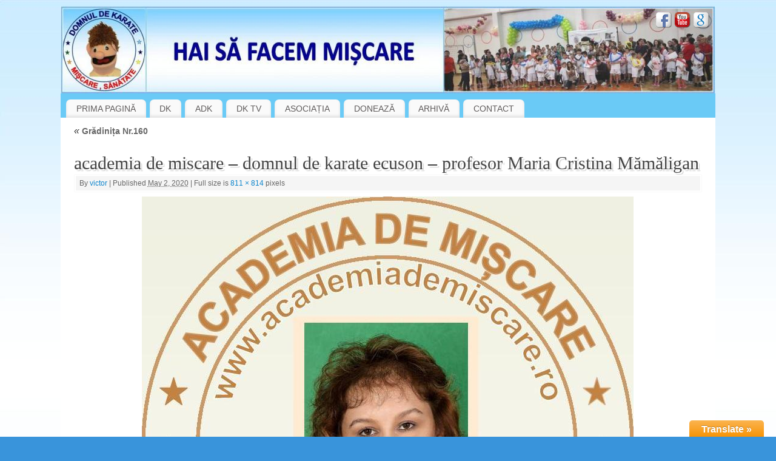

--- FILE ---
content_type: text/html; charset=UTF-8
request_url: https://domnuldekarate.ro/parteneri/gradinita-nr-160/academia-de-miscare-domnul-de-karate-ecuson-profesor-maria-cristina-mamaligan/
body_size: 6407
content:
<!DOCTYPE html>
<html lang="en-US">
<head>
<meta http-equiv="Content-Type" content="text/html; charset=UTF-8" />
<link rel="profile" href="http://gmpg.org/xfn/11" />
<link rel="pingback" href="https://domnuldekarate.ro/xmlrpc.php" />
<title>academia de miscare &#8211; domnul de karate ecuson &#8211; profesor Maria Cristina Mămăligan</title>
<link rel="alternate" type="application/rss+xml" title=" &raquo; Feed" href="https://domnuldekarate.ro/feed/" />
<link rel="alternate" type="application/rss+xml" title=" &raquo; Comments Feed" href="https://domnuldekarate.ro/comments/feed/" />
		<script type="text/javascript">
			window._wpemojiSettings = {"baseUrl":"https:\/\/s.w.org\/images\/core\/emoji\/72x72\/","ext":".png","source":{"concatemoji":"https:\/\/domnuldekarate.ro\/wp-includes\/js\/wp-emoji-release.min.js?ver=4.5.33"}};
			!function(e,o,t){var a,n,r;function i(e){var t=o.createElement("script");t.src=e,t.type="text/javascript",o.getElementsByTagName("head")[0].appendChild(t)}for(r=Array("simple","flag","unicode8","diversity"),t.supports={everything:!0,everythingExceptFlag:!0},n=0;n<r.length;n++)t.supports[r[n]]=function(e){var t,a,n=o.createElement("canvas"),r=n.getContext&&n.getContext("2d"),i=String.fromCharCode;if(!r||!r.fillText)return!1;switch(r.textBaseline="top",r.font="600 32px Arial",e){case"flag":return r.fillText(i(55356,56806,55356,56826),0,0),3e3<n.toDataURL().length;case"diversity":return r.fillText(i(55356,57221),0,0),a=(t=r.getImageData(16,16,1,1).data)[0]+","+t[1]+","+t[2]+","+t[3],r.fillText(i(55356,57221,55356,57343),0,0),a!=(t=r.getImageData(16,16,1,1).data)[0]+","+t[1]+","+t[2]+","+t[3];case"simple":return r.fillText(i(55357,56835),0,0),0!==r.getImageData(16,16,1,1).data[0];case"unicode8":return r.fillText(i(55356,57135),0,0),0!==r.getImageData(16,16,1,1).data[0]}return!1}(r[n]),t.supports.everything=t.supports.everything&&t.supports[r[n]],"flag"!==r[n]&&(t.supports.everythingExceptFlag=t.supports.everythingExceptFlag&&t.supports[r[n]]);t.supports.everythingExceptFlag=t.supports.everythingExceptFlag&&!t.supports.flag,t.DOMReady=!1,t.readyCallback=function(){t.DOMReady=!0},t.supports.everything||(a=function(){t.readyCallback()},o.addEventListener?(o.addEventListener("DOMContentLoaded",a,!1),e.addEventListener("load",a,!1)):(e.attachEvent("onload",a),o.attachEvent("onreadystatechange",function(){"complete"===o.readyState&&t.readyCallback()})),(a=t.source||{}).concatemoji?i(a.concatemoji):a.wpemoji&&a.twemoji&&(i(a.twemoji),i(a.wpemoji)))}(window,document,window._wpemojiSettings);
		</script>
		<style type="text/css">
img.wp-smiley,
img.emoji {
	display: inline !important;
	border: none !important;
	box-shadow: none !important;
	height: 1em !important;
	width: 1em !important;
	margin: 0 .07em !important;
	vertical-align: -0.1em !important;
	background: none !important;
	padding: 0 !important;
}
</style>
<link rel='stylesheet' id='toolbar.css-css'  href='https://domnuldekarate.ro/wp-content/plugins/google-language-translator/css/toolbar.css?ver=4.5.33' type='text/css' media='all' />
<link rel='stylesheet' id='style.css-css'  href='https://domnuldekarate.ro/wp-content/plugins/google-language-translator/css/style.css?ver=4.5.33' type='text/css' media='all' />
<link rel='stylesheet' id='jqueri_ui-css'  href='https://domnuldekarate.ro/wp-content/plugins/player/js/jquery-ui.css?ver=4.5.33' type='text/css' media='all' />
<link rel='stylesheet' id='mantras-css'  href='https://domnuldekarate.ro/wp-content/themes/mantra/style.css?ver=2.5.0' type='text/css' media='all' />
<script type='text/javascript' src='https://domnuldekarate.ro/wp-includes/js/jquery/jquery.js?ver=1.12.4'></script>
<script type='text/javascript' src='https://domnuldekarate.ro/wp-includes/js/jquery/jquery-migrate.min.js?ver=1.4.1'></script>
<script type='text/javascript' src='https://domnuldekarate.ro/wp-content/plugins/google-language-translator/js/flags.js?ver=4.5.33'></script>
<script type='text/javascript' src='https://domnuldekarate.ro/wp-content/plugins/google-language-translator/js/toolbar.js?ver=4.5.33'></script>
<script type='text/javascript' src='https://domnuldekarate.ro/wp-content/plugins/google-language-translator/js/load-toolbar.js?ver=4.5.33'></script>
<script type='text/javascript' src='https://domnuldekarate.ro/wp-content/plugins/player/js/jquery-ui.min.js?ver=4.5.33'></script>
<script type='text/javascript' src='https://domnuldekarate.ro/wp-content/plugins/player/js/jquery.transit.js?ver=4.5.33'></script>
<script type='text/javascript' src='https://domnuldekarate.ro/wp-content/plugins/player/js/flash_detect.js?ver=4.5.33'></script>
<script type='text/javascript' src='https://domnuldekarate.ro/wp-content/plugins/wonderplugin-video-embed/engine/wonderpluginvideoembed.js?ver=1.5'></script>
<script type='text/javascript' src='https://domnuldekarate.ro/wp-content/themes/mantra/js/frontend.js?ver=2.5.0'></script>
<link rel='https://api.w.org/' href='https://domnuldekarate.ro/wp-json/' />
<link rel="EditURI" type="application/rsd+xml" title="RSD" href="https://domnuldekarate.ro/xmlrpc.php?rsd" />
<link rel="wlwmanifest" type="application/wlwmanifest+xml" href="https://domnuldekarate.ro/wp-includes/wlwmanifest.xml" /> 
<meta name="generator" content="WordPress 4.5.33" />
<link rel='shortlink' href='https://domnuldekarate.ro/?p=8904' />
<link rel="alternate" type="application/json+oembed" href="https://domnuldekarate.ro/wp-json/oembed/1.0/embed?url=https%3A%2F%2Fdomnuldekarate.ro%2Fparteneri%2Fgradinita-nr-160%2Facademia-de-miscare-domnul-de-karate-ecuson-profesor-maria-cristina-mamaligan%2F" />
<link rel="alternate" type="text/xml+oembed" href="https://domnuldekarate.ro/wp-json/oembed/1.0/embed?url=https%3A%2F%2Fdomnuldekarate.ro%2Fparteneri%2Fgradinita-nr-160%2Facademia-de-miscare-domnul-de-karate-ecuson-profesor-maria-cristina-mamaligan%2F&#038;format=xml" />
<style type="text/css">p.hello { font-size:12px; color:darkgray; }#google_language_translator, #flags { text-align:left; }#google_language_translator { clear:both; }#flags { width:165px; }#flags a { display:inline-block; margin-right:2px; }.goog-tooltip {display: none !important;}.goog-tooltip:hover {display: none !important;}.goog-text-highlight {background-color: transparent !important; border: none !important; box-shadow: none !important;}#google_language_translator { width:auto !important; }.goog-te-banner-frame{visibility:hidden !important;}body { top:0px !important;}</style><!-- <meta name="NextGEN" version="2.1.43" /> -->
 <style type="text/css"> #wrapper, #access, #colophon, #branding, #main { width:1080px ;} #content { width:790px;} #primary,#secondary {width:230px;}#content, #content p, #content ul, #content ol, #content input, #content select, #content textarea{ font-size:14px; } * , .widget-title {font-family:Segoe UI, Arial, sans-serif ; } #content h1.entry-title a, #content h2.entry-title a, #content h1.entry-title , #content h2.entry-title {font-family:Georgia, Times New Roman, Times, serif ; } .widget-area * {font-family:Helvetica, sans-serif ; } .entry-content h1, .entry-content h2, .entry-content h3, .entry-content h4, .entry-content h5, .entry-content h6 {font-family:Georgia, Times New Roman, Times, serif ; } .nocomments, .nocomments2 {display:none;} #header-container > div { margin-top:20px;} #header-container > div { margin-left:20px;} body { background-color:#3994db !important ;} #header { background-color:#6acaf6 ;} #footer { background-color:#222222 ;} #footer2 { background-color:#171717 ;} #site-title span a { color:#0D85CC ;} #site-description { color:#f33b2b ;} #content, #content p, #content ul, #content ol { color:#333333 ;} .widget-area a:link, .widget-area a:visited, a:link, a:visited ,#searchform #s:hover , #container #s:hover, #access a:hover, #wp-calendar tbody td a , #site-info a ,#site-copyright a, #access li:hover > a, #access ul ul :hover > a { color:#0D85CC;} a:hover, .entry-meta a:hover, .entry-utility a:hover , .widget-area a:hover { color:#12a7ff ;} #content .entry-title a, #content .entry-title, #content h1, #content h2, #content h3, #content h4, #content h5, #content h6{ color:#444444 ;} #content .entry-title a:hover { color:#000000 ;} .widget-title,#footer-widget-area .widget-title { background-color:#444444 ;} .widget-title { color:#2EA5FD ;} #footer-widget-area .widget-title { color:#0C85CD ; ;} #footer-widget-area a { color:#666666 ;} #footer-widget-area a:hover { color:#f33b2b ;} #content p, .entry-content ul, .entry-summary ul , .entry-content ol, .entry-summary ol { margin-bottom:1.5em;} .entry-meta .entry-time {display:none;} #branding { height:144px ;} </style> 
<meta name="viewport" content="width=device-width, user-scalable=no, initial-scale=1.0, minimum-scale=1.0, maximum-scale=1.0"><style>/* Mantra Custom CSS */</style>

<!--[if lte IE 8]>
<style type="text/css" media="screen">
 #access ul  li,
.edit-link a ,
 #footer-widget-area .widget-title, .entry-meta,.entry-meta .comments-link,
.short-button-light, .short-button-dark ,.short-button-color ,blockquote  {
     position:relative;
     behavior: url(https://domnuldekarate.ro/wp-content/themes/mantra/js/PIE/PIE.php);
   }

#access ul ul {
-pie-box-shadow:0px 5px 5px #999;
}
   
#access  ul  li.current_page_item,  #access ul li.current-menu-item ,
#access ul  li ,#access ul ul ,#access ul ul li, .commentlist li.comment	,.commentlist .avatar,
 .nivo-caption, .theme-default .nivoSlider {
     behavior: url(https://domnuldekarate.ro/wp-content/themes/mantra/js/PIE/PIE.php);
   }
</style>
<![endif]-->
<style type="text/css" id="custom-background-css">
body.custom-background { background-color: #a8dfea; background-image: url('https://domnuldekarate.ro/wp-content/uploads/Asociația-CSAM-Olimpic-3.jpg'); background-repeat: repeat; background-position: top left; background-attachment: scroll; }
</style>
<!--[if lt IE 9]>
<script>
document.createElement('header');
document.createElement('nav');
document.createElement('section');
document.createElement('article');
document.createElement('aside');
document.createElement('footer');
document.createElement('hgroup');
</script>
<![endif]-->
<script type="text/javascript">
function makeDoubleDelegate(function1, function2) {
// concatenate functions
    return function() { if (function1) function1(); if (function2) function2(); }
}

function mantra_onload() {


     // Add responsive videos
     if (jQuery(window).width() < 800) jQuery(".entry-content").fitVids();
}; // mantra_onload


jQuery(document).ready(function(){
     // Add custom borders to images
     jQuery("img.alignnone, img.alignleft, img.aligncenter,  img.alignright").addClass("imageSeven");

	// Add select navigation to small screens
     jQuery("#access > .menu > ul").tinyNav({
          	header: ' = Menu = '
			});
});

// make sure not to lose previous onload events
window.onload = makeDoubleDelegate(window.onload, mantra_onload );
</script>
</head>
<body class="attachment page page-id-8904 page-child parent-pageid-8901 page-template-default custom-background">

<div id="toTop"> </div>
<div id="wrapper" class="hfeed">


<header id="header">

		<div id="masthead">

			<div id="branding" role="banner" >

				<img id="bg_image" alt="" title="" src="https://domnuldekarate.ro/wp-content/uploads/cropped-BANER-2020.jpg"  />
	<div id="header-container">


<div><div id="site-title"><span> <a href="https://domnuldekarate.ro/" title="" rel="home"></a> </span></div><div id="site-description" ></div></div><div class="socials" id="sheader">
			<a target="_blank" rel="nofollow" href="https://www.facebook.com/domnuldekarate" class="socialicons social-Facebook" title="Facebook"><img alt="Facebook" src="https://domnuldekarate.ro/wp-content/themes/mantra/images/socials/Facebook.png" /></a>
			<a target="_blank" rel="nofollow" href="https://www.youtube.com/channel/UCK1mdUzG7YJLp-D-puoSazg/feed" class="socialicons social-YouTube" title="YouTube"><img alt="YouTube" src="https://domnuldekarate.ro/wp-content/themes/mantra/images/socials/YouTube.png" /></a>
			<a target="_blank" rel="nofollow" href="https://translate.google.com/" class="socialicons social-Google" title="Google"><img alt="Google" src="https://domnuldekarate.ro/wp-content/themes/mantra/images/socials/Google.png" /></a></div></div>				<div style="clear:both;"></div>

			</div><!-- #branding -->

			<nav id="access" class="jssafe" role="navigation">

				<div class="skip-link screen-reader-text"><a href="#content" title="Skip to content">Skip to content</a></div>
<div class="menu"><ul id="prime_nav" class="menu"><li id="menu-item-60" class="menu-item menu-item-type-custom menu-item-object-custom menu-item-home menu-item-60"><a href="http://domnuldekarate.ro/">PRIMA PAGINĂ</a></li>
<li id="menu-item-8571" class="menu-item menu-item-type-post_type menu-item-object-page menu-item-8571"><a href="https://domnuldekarate.ro/cine-este-domnul-de-karate/">DK</a></li>
<li id="menu-item-8209" class="menu-item menu-item-type-post_type menu-item-object-page menu-item-8209"><a href="https://domnuldekarate.ro/academia-online/academia-domnul-de-karate/">ADK</a></li>
<li id="menu-item-6710" class="menu-item menu-item-type-post_type menu-item-object-page menu-item-6710"><a href="https://domnuldekarate.ro/canal-online/domnul-de-karate-tv/">DK TV</a></li>
<li id="menu-item-8548" class="menu-item menu-item-type-post_type menu-item-object-page menu-item-8548"><a href="https://domnuldekarate.ro/asociatia-c-s-a-m-olimpic/">ASOCIAȚIA</a></li>
<li id="menu-item-8551" class="menu-item menu-item-type-post_type menu-item-object-page menu-item-8551"><a href="https://domnuldekarate.ro/doneaza-pentru-dezvoltarea-proiectelor/">DONEAZĂ</a></li>
<li id="menu-item-4691" class="menu-item menu-item-type-post_type menu-item-object-page menu-item-has-children menu-item-4691"><a href="https://domnuldekarate.ro/arhiva/">ARHIVĂ</a>
<ul class="sub-menu">
	<li id="menu-item-4494" class="menu-item menu-item-type-post_type menu-item-object-page menu-item-4494"><a href="https://domnuldekarate.ro/activitati/">ACTIVITĂȚI</a></li>
	<li id="menu-item-3601" class="menu-item menu-item-type-post_type menu-item-object-page menu-item-3601"><a href="https://domnuldekarate.ro/comunitate/">COMUNITATE</a></li>
	<li id="menu-item-4957" class="menu-item menu-item-type-post_type menu-item-object-page menu-item-4957"><a href="https://domnuldekarate.ro/club/">CLUB</a></li>
</ul>
</li>
<li id="menu-item-69" class="menu-item menu-item-type-post_type menu-item-object-page menu-item-69"><a href="https://domnuldekarate.ro/contact/">CONTACT</a></li>
</ul></div>
			</nav><!-- #access -->

		</div><!-- #masthead -->

	<div style="clear:both;"> </div>

</header><!-- #header -->
<div id="main">
	<div  id="forbottom" >
		
		<div style="clear:both;"> </div>
		
									
		<section id="container" class="single-attachment">
			<div id="content" role="main">


									<p class="page-title"><a href="https://domnuldekarate.ro/parteneri/gradinita-nr-160/" title="Return to Grădinița Nr.160" rel="gallery"><span class="meta-nav">&laquo;</span> Grădinița Nr.160</a></p>
				
				<div id="post-8904" class="post-8904 attachment type-attachment status-inherit hentry">
					<h2 class="entry-title">academia de miscare &#8211; domnul de karate ecuson &#8211; profesor Maria Cristina Mămăligan</h2>

					<div class="entry-meta">
						<span class="meta-prep meta-prep-author">By</span> <span class="author vcard"><a class="url fn n" href="https://domnuldekarate.ro/blog/author/victor/" title="View all posts by victor">victor</a></span>						<span class="meta-sep">|</span>
						<span class="meta-prep meta-prep-entry-date">Published</span> <span class="entry-date"><abbr class="published" title="08:21">May 2, 2020</abbr></span> <span class="meta-sep">|</span> Full size is <a href="https://domnuldekarate.ro/wp-content/uploads/academia-de-miscare-domnul-de-karate-ecuson-profesor-Maria-Cristina-Mămăligan.jpg" title="Link to full-size image">811 &times; 814</a> pixels											</div><!-- .entry-meta -->

					<div class="entry-content">
						<div class="entry-attachment">
						<p class="attachment"><a href="https://domnuldekarate.ro/parteneri/gradinita-nr-160/gradinita-nr-160-facebook/" title="academia de miscare &#8211; domnul de karate ecuson &#8211; profesor Maria Cristina Mămăligan" rel="attachment"><img width="811" height="814" src="https://domnuldekarate.ro/wp-content/uploads/academia-de-miscare-domnul-de-karate-ecuson-profesor-Maria-Cristina-Mămăligan.jpg" class="attachment-900x9999 size-900x9999" alt="academia de miscare - domnul de karate ecuson - profesor Maria Cristina Mămăligan" srcset="https://domnuldekarate.ro/wp-content/uploads/academia-de-miscare-domnul-de-karate-ecuson-profesor-Maria-Cristina-Mămăligan.jpg 811w, https://domnuldekarate.ro/wp-content/uploads/academia-de-miscare-domnul-de-karate-ecuson-profesor-Maria-Cristina-Mămăligan-150x150.jpg 150w, https://domnuldekarate.ro/wp-content/uploads/academia-de-miscare-domnul-de-karate-ecuson-profesor-Maria-Cristina-Mămăligan-300x300.jpg 300w, https://domnuldekarate.ro/wp-content/uploads/academia-de-miscare-domnul-de-karate-ecuson-profesor-Maria-Cristina-Mămăligan-768x771.jpg 768w, https://domnuldekarate.ro/wp-content/uploads/academia-de-miscare-domnul-de-karate-ecuson-profesor-Maria-Cristina-Mămăligan-149x150.jpg 149w" sizes="(max-width: 811px) 100vw, 811px" /></a></p>

						<div id="nav-below" class="navigation">
							<div class="nav-previous">&laquo; </div>
							<div class="nav-next"><a href='https://domnuldekarate.ro/parteneri/gradinita-nr-160/gradinita-nr-160-facebook/'>Grădinița Nr.160 - Facebook</a> &raquo;</div>
						</div><!-- #nav-below -->
						</div><!-- .entry-attachment -->
						<div class="entry-caption"></div>


					</div><!-- .entry-content -->

					<div class="entry-utility">
						<span class="bl_bookmark">Bookmark the  <a href="https://domnuldekarate.ro/parteneri/gradinita-nr-160/academia-de-miscare-domnul-de-karate-ecuson-profesor-maria-cristina-mamaligan/" title="Permalink to academia de miscare &#8211; domnul de karate ecuson &#8211; profesor Maria Cristina Mămăligan" rel="bookmark">permalink</a>. </span>											</div><!-- .entry-utility -->
				</div><!-- #post-## -->


			<div id="comments">


	<p class="nocomments">Comments are closed.</p>


</div><!-- #comments -->


			</div><!-- #content -->
		</section><!-- #container -->

	<div style="clear:both;"></div>

	</div> <!-- #forbottom -->
	</div><!-- #main -->


	<footer id="footer" role="contentinfo">
		<div id="colophon">
		
			

			<div id="footer-widget-area"  role="complementary"  class="footerfour" >

				<div id="first" class="widget-area">
					<ul class="xoxo">
						<li id="widget_sp_image-2" class="widget-container widget_sp_image"><a href="http://domnuldekarate.ro/comunitate/" id="" target="_self" class="widget_sp_image-image-link" title="" rel=""><img width="300" height="172" alt="" class="attachment-medium" style="max-width: 100%;" src="https://domnuldekarate.ro/wp-content/uploads/SUNT-COPIL-300x172.jpg" /></a></li>					</ul>
				</div><!-- #first .widget-area -->

				<div id="second" class="widget-area">
					<ul class="xoxo">
						<li id="widget_sp_image-4" class="widget-container widget_sp_image"><a href="http://domnuldekarate.ro/comunitate/" id="" target="_self" class="widget_sp_image-image-link" title="" rel=""><img width="300" height="172" alt="" class="attachment-medium" style="max-width: 100%;" src="https://domnuldekarate.ro/wp-content/uploads/SUNT-TÂNĂR-300x172.jpg" /></a></li>					</ul>
				</div><!-- #second .widget-area -->

				<div id="third" class="widget-area">
					<ul class="xoxo">
						<li id="widget_sp_image-5" class="widget-container widget_sp_image"><a href="http://domnuldekarate.ro/comunitate/" id="" target="_self" class="widget_sp_image-image-link" title="" rel=""><img width="300" height="173" alt="" class="attachment-medium" style="max-width: 100%;" src="https://domnuldekarate.ro/wp-content/uploads/SUNT-PĂRINTE-300x173.jpg" /></a></li>					</ul>
				</div><!-- #third .widget-area -->

				<div id="fourth" class="widget-area">
					<ul class="xoxo">
						<li id="widget_sp_image-9" class="widget-container widget_sp_image"><a href="http://domnuldekarate.ro/comunitate/" id="" target="_self" class="widget_sp_image-image-link" title="" rel=""><img width="300" height="171" alt="" class="attachment-medium" style="max-width: 100%;" src="https://domnuldekarate.ro/wp-content/uploads/SUNT-CETĂȚEAN-300x171.jpg" /></a></li>					</ul>
				</div><!-- #fourth .widget-area -->
			</div><!-- #footer-widget-area -->
			
		</div><!-- #colophon -->

		<div id="footer2">
		
				<div style="text-align:center;clear:both;padding-top:4px;" >
		<a href="https://domnuldekarate.ro/" title="" rel="home">
			</a> | Powered by <a target="_blank" href="http://www.cryoutcreations.eu" title="Mantra Theme by Cryout Creations">Mantra</a> &amp; <a target="_blank" href="http://wordpress.org/"
			title="Semantic Personal Publishing Platform">  WordPress.		</a>
	</div><!-- #site-info -->
<div class="socials" id="sfooter">
			<a target="_blank" rel="nofollow" href="https://www.facebook.com/domnuldekarate" class="socialicons social-Facebook" title="Facebook"><img alt="Facebook" src="https://domnuldekarate.ro/wp-content/themes/mantra/images/socials/Facebook.png" /></a>
			<a target="_blank" rel="nofollow" href="https://www.youtube.com/channel/UCK1mdUzG7YJLp-D-puoSazg/feed" class="socialicons social-YouTube" title="YouTube"><img alt="YouTube" src="https://domnuldekarate.ro/wp-content/themes/mantra/images/socials/YouTube.png" /></a>
			<a target="_blank" rel="nofollow" href="https://translate.google.com/" class="socialicons social-Google" title="Google"><img alt="Google" src="https://domnuldekarate.ro/wp-content/themes/mantra/images/socials/Google.png" /></a></div>			
		</div><!-- #footer2 -->

	</footer><!-- #footer -->

</div><!-- #wrapper -->

<!-- ngg_resource_manager_marker -->    <script>jQuery(document).ready(function(a){a("a.nturl").on("click",function(){function l(){doGoogleLanguageTranslator(default_lang+"|"+default_lang)}function n(){doGoogleLanguageTranslator(default_lang+"|"+lang_prefix)}default_lang="ro",lang_prefix=a(this).attr("class").split(" ")[2],lang_prefix==default_lang?l():n()}),a("a.flag").on("click",function(){function l(){doGoogleLanguageTranslator(default_lang+"|"+default_lang)}function n(){doGoogleLanguageTranslator(default_lang+"|"+lang_prefix)}default_lang="ro",lang_prefix=a(this).attr("class").split(" ")[2],a(".tool-container").hide(),lang_prefix==default_lang?l():n()}),0==a("body > #google_language_translator").length&&a("#glt-footer").html("<div id='google_language_translator'></div>")});</script>

    <div id="glt-translate-trigger"><span class="notranslate">Translate &raquo;</span></div><div id="glt-toolbar"></div><div id="flags" style="display:none"><ul id="sortable" class="ui-sortable"><li id='Bulgarian'><a title='Bulgarian' class='notranslate flag bg Bulgarian'></a></li><li id='English'><a title='English' class='notranslate flag en English'></a></li><li id='French'><a title='French' class='notranslate flag fr French'></a></li><li id='German'><a title='German' class='notranslate flag de German'></a></li><li id='Italian'><a title='Italian' class='notranslate flag it Italian'></a></li><li id='Japanese'><a title='Japanese' class='notranslate flag ja Japanese'></a></li><li id='Polish'><a title='Polish' class='notranslate flag pl Polish'></a></li><li id='Portuguese'><a title='Portuguese' class='notranslate flag pt Portuguese'></a></li><li id='Romanian'><a title='Romanian' class='notranslate flag ro Romanian'></a></li><li id='Russian'><a title='Russian' class='notranslate flag ru Russian'></a></li></ul></div><div id='glt-footer'></div><script type='text/javascript'>function GoogleLanguageTranslatorInit() { new google.translate.TranslateElement({pageLanguage: 'ro', autoDisplay: false}, 'google_language_translator');}</script><script type='text/javascript' src='//translate.google.com/translate_a/element.js?cb=GoogleLanguageTranslatorInit'></script><link rel='stylesheet' id='mantra-mobile-css'  href='https://domnuldekarate.ro/wp-content/themes/mantra/style-mobile.css?ver=2.5.0' type='text/css' media='all' />
<script type='text/javascript' src='https://domnuldekarate.ro/wp-includes/js/comment-reply.min.js?ver=4.5.33'></script>
<script type='text/javascript' src='https://domnuldekarate.ro/wp-includes/js/wp-embed.min.js?ver=4.5.33'></script>

</body>
</html>
